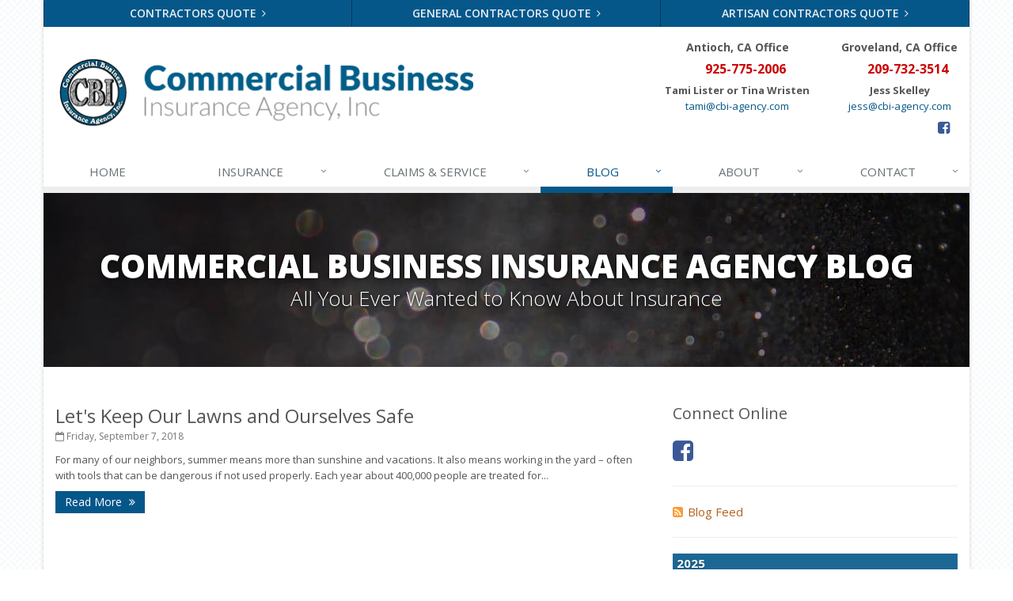

--- FILE ---
content_type: text/plain
request_url: https://www.google-analytics.com/j/collect?v=1&_v=j102&a=1692293468&t=pageview&_s=1&dl=https%3A%2F%2Fwww.cbi-agency.net%2Fblog%2F2018%2F09&ul=en-us%40posix&dt=Insurance%20Blog&sr=1280x720&vp=1280x720&_u=YEBAAEABAAAAACACI~&jid=1721374999&gjid=1193774730&cid=1275767003.1763723931&tid=UA-22780715-29&_gid=105761906.1763723931&_r=1&_slc=1&z=1394026053
body_size: -451
content:
2,cG-9RR8665113